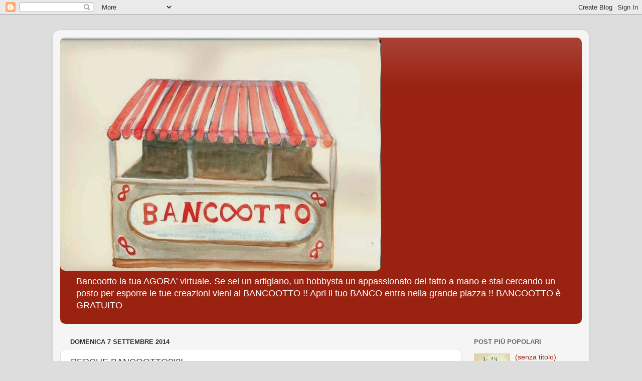

--- FILE ---
content_type: text/html; charset=UTF-8
request_url: http://bancootto.blogspot.com/2014/09/perche-bancootto.html
body_size: 11510
content:
<!DOCTYPE html>
<html class='v2' dir='ltr' lang='it'>
<head>
<link href='https://www.blogger.com/static/v1/widgets/335934321-css_bundle_v2.css' rel='stylesheet' type='text/css'/>
<meta content='width=1100' name='viewport'/>
<meta content='text/html; charset=UTF-8' http-equiv='Content-Type'/>
<meta content='blogger' name='generator'/>
<link href='http://bancootto.blogspot.com/favicon.ico' rel='icon' type='image/x-icon'/>
<link href='http://bancootto.blogspot.com/2014/09/perche-bancootto.html' rel='canonical'/>
<link rel="alternate" type="application/atom+xml" title="bancootto - Atom" href="http://bancootto.blogspot.com/feeds/posts/default" />
<link rel="alternate" type="application/rss+xml" title="bancootto - RSS" href="http://bancootto.blogspot.com/feeds/posts/default?alt=rss" />
<link rel="service.post" type="application/atom+xml" title="bancootto - Atom" href="https://www.blogger.com/feeds/512428547625094479/posts/default" />

<link rel="alternate" type="application/atom+xml" title="bancootto - Atom" href="http://bancootto.blogspot.com/feeds/3054422885720439915/comments/default" />
<!--Can't find substitution for tag [blog.ieCssRetrofitLinks]-->
<link href='https://blogger.googleusercontent.com/img/b/R29vZ2xl/AVvXsEhQxCu8sS1aa40pPT-0jRVMLMxFj_5VTPQt9WSF1U1KBG0ChiyUjM6lP11hxMaZ1HtjnEvgEMRv-Y1_XFzkHYPHyqDREEcLbHr9zYKCJbdCofbsHXZiRSWdy-aXgfuKCwAjNLDhgsv8Dxtd/s1600/Immagine_3.png' rel='image_src'/>
<meta content='http://bancootto.blogspot.com/2014/09/perche-bancootto.html' property='og:url'/>
<meta content='PERCHE BANCOOTTO?!?!' property='og:title'/>
<meta content='         Perché Bancootto ????  il pensiero è andato ai primi manufatti scambiati nelle piazze e... nelle piazze, i banchi  carichi di tutte...' property='og:description'/>
<meta content='https://blogger.googleusercontent.com/img/b/R29vZ2xl/AVvXsEhQxCu8sS1aa40pPT-0jRVMLMxFj_5VTPQt9WSF1U1KBG0ChiyUjM6lP11hxMaZ1HtjnEvgEMRv-Y1_XFzkHYPHyqDREEcLbHr9zYKCJbdCofbsHXZiRSWdy-aXgfuKCwAjNLDhgsv8Dxtd/w1200-h630-p-k-no-nu/Immagine_3.png' property='og:image'/>
<title>bancootto: PERCHE BANCOOTTO?!?!</title>
<style id='page-skin-1' type='text/css'><!--
/*-----------------------------------------------
Blogger Template Style
Name:     Picture Window
Designer: Blogger
URL:      www.blogger.com
----------------------------------------------- */
/* Content
----------------------------------------------- */
body {
font: normal normal 15px Arial, Tahoma, Helvetica, FreeSans, sans-serif;
color: #333333;
background: #dddddd none no-repeat scroll center center;
}
html body .region-inner {
min-width: 0;
max-width: 100%;
width: auto;
}
.content-outer {
font-size: 90%;
}
a:link {
text-decoration:none;
color: #992211;
}
a:visited {
text-decoration:none;
color: #771100;
}
a:hover {
text-decoration:underline;
color: #cc4411;
}
.content-outer {
background: transparent url(//www.blogblog.com/1kt/transparent/white80.png) repeat scroll top left;
-moz-border-radius: 15px;
-webkit-border-radius: 15px;
-goog-ms-border-radius: 15px;
border-radius: 15px;
-moz-box-shadow: 0 0 3px rgba(0, 0, 0, .15);
-webkit-box-shadow: 0 0 3px rgba(0, 0, 0, .15);
-goog-ms-box-shadow: 0 0 3px rgba(0, 0, 0, .15);
box-shadow: 0 0 3px rgba(0, 0, 0, .15);
margin: 30px auto;
}
.content-inner {
padding: 15px;
}
/* Header
----------------------------------------------- */
.header-outer {
background: #992211 url(//www.blogblog.com/1kt/transparent/header_gradient_shade.png) repeat-x scroll top left;
_background-image: none;
color: #ffffff;
-moz-border-radius: 10px;
-webkit-border-radius: 10px;
-goog-ms-border-radius: 10px;
border-radius: 10px;
}
.Header img, .Header #header-inner {
-moz-border-radius: 10px;
-webkit-border-radius: 10px;
-goog-ms-border-radius: 10px;
border-radius: 10px;
}
.header-inner .Header .titlewrapper,
.header-inner .Header .descriptionwrapper {
padding-left: 30px;
padding-right: 30px;
}
.Header h1 {
font: normal normal 36px Arial, Tahoma, Helvetica, FreeSans, sans-serif;
text-shadow: 1px 1px 3px rgba(0, 0, 0, 0.3);
}
.Header h1 a {
color: #ffffff;
}
.Header .description {
font-size: 130%;
}
/* Tabs
----------------------------------------------- */
.tabs-inner {
margin: .5em 0 0;
padding: 0;
}
.tabs-inner .section {
margin: 0;
}
.tabs-inner .widget ul {
padding: 0;
background: #f5f5f5 url(//www.blogblog.com/1kt/transparent/tabs_gradient_shade.png) repeat scroll bottom;
-moz-border-radius: 10px;
-webkit-border-radius: 10px;
-goog-ms-border-radius: 10px;
border-radius: 10px;
}
.tabs-inner .widget li {
border: none;
}
.tabs-inner .widget li a {
display: inline-block;
padding: .5em 1em;
margin-right: 0;
color: #992211;
font: normal normal 15px Arial, Tahoma, Helvetica, FreeSans, sans-serif;
-moz-border-radius: 0 0 0 0;
-webkit-border-top-left-radius: 0;
-webkit-border-top-right-radius: 0;
-goog-ms-border-radius: 0 0 0 0;
border-radius: 0 0 0 0;
background: transparent none no-repeat scroll top left;
border-right: 1px solid #cccccc;
}
.tabs-inner .widget li:first-child a {
padding-left: 1.25em;
-moz-border-radius-topleft: 10px;
-moz-border-radius-bottomleft: 10px;
-webkit-border-top-left-radius: 10px;
-webkit-border-bottom-left-radius: 10px;
-goog-ms-border-top-left-radius: 10px;
-goog-ms-border-bottom-left-radius: 10px;
border-top-left-radius: 10px;
border-bottom-left-radius: 10px;
}
.tabs-inner .widget li.selected a,
.tabs-inner .widget li a:hover {
position: relative;
z-index: 1;
background: #ffffff url(//www.blogblog.com/1kt/transparent/tabs_gradient_shade.png) repeat scroll bottom;
color: #000000;
-moz-box-shadow: 0 0 0 rgba(0, 0, 0, .15);
-webkit-box-shadow: 0 0 0 rgba(0, 0, 0, .15);
-goog-ms-box-shadow: 0 0 0 rgba(0, 0, 0, .15);
box-shadow: 0 0 0 rgba(0, 0, 0, .15);
}
/* Headings
----------------------------------------------- */
h2 {
font: bold normal 13px Arial, Tahoma, Helvetica, FreeSans, sans-serif;
text-transform: uppercase;
color: #666666;
margin: .5em 0;
}
/* Main
----------------------------------------------- */
.main-outer {
background: transparent none repeat scroll top center;
-moz-border-radius: 0 0 0 0;
-webkit-border-top-left-radius: 0;
-webkit-border-top-right-radius: 0;
-webkit-border-bottom-left-radius: 0;
-webkit-border-bottom-right-radius: 0;
-goog-ms-border-radius: 0 0 0 0;
border-radius: 0 0 0 0;
-moz-box-shadow: 0 0 0 rgba(0, 0, 0, .15);
-webkit-box-shadow: 0 0 0 rgba(0, 0, 0, .15);
-goog-ms-box-shadow: 0 0 0 rgba(0, 0, 0, .15);
box-shadow: 0 0 0 rgba(0, 0, 0, .15);
}
.main-inner {
padding: 15px 5px 20px;
}
.main-inner .column-center-inner {
padding: 0 0;
}
.main-inner .column-left-inner {
padding-left: 0;
}
.main-inner .column-right-inner {
padding-right: 0;
}
/* Posts
----------------------------------------------- */
h3.post-title {
margin: 0;
font: normal normal 18px Arial, Tahoma, Helvetica, FreeSans, sans-serif;
}
.comments h4 {
margin: 1em 0 0;
font: normal normal 18px Arial, Tahoma, Helvetica, FreeSans, sans-serif;
}
.date-header span {
color: #333333;
}
.post-outer {
background-color: #ffffff;
border: solid 1px #dddddd;
-moz-border-radius: 10px;
-webkit-border-radius: 10px;
border-radius: 10px;
-goog-ms-border-radius: 10px;
padding: 15px 20px;
margin: 0 -20px 20px;
}
.post-body {
line-height: 1.4;
font-size: 110%;
position: relative;
}
.post-header {
margin: 0 0 1.5em;
color: #999999;
line-height: 1.6;
}
.post-footer {
margin: .5em 0 0;
color: #999999;
line-height: 1.6;
}
#blog-pager {
font-size: 140%
}
#comments .comment-author {
padding-top: 1.5em;
border-top: dashed 1px #ccc;
border-top: dashed 1px rgba(128, 128, 128, .5);
background-position: 0 1.5em;
}
#comments .comment-author:first-child {
padding-top: 0;
border-top: none;
}
.avatar-image-container {
margin: .2em 0 0;
}
/* Comments
----------------------------------------------- */
.comments .comments-content .icon.blog-author {
background-repeat: no-repeat;
background-image: url([data-uri]);
}
.comments .comments-content .loadmore a {
border-top: 1px solid #cc4411;
border-bottom: 1px solid #cc4411;
}
.comments .continue {
border-top: 2px solid #cc4411;
}
/* Widgets
----------------------------------------------- */
.widget ul, .widget #ArchiveList ul.flat {
padding: 0;
list-style: none;
}
.widget ul li, .widget #ArchiveList ul.flat li {
border-top: dashed 1px #ccc;
border-top: dashed 1px rgba(128, 128, 128, .5);
}
.widget ul li:first-child, .widget #ArchiveList ul.flat li:first-child {
border-top: none;
}
.widget .post-body ul {
list-style: disc;
}
.widget .post-body ul li {
border: none;
}
/* Footer
----------------------------------------------- */
.footer-outer {
color:#eeeeee;
background: transparent url(https://resources.blogblog.com/blogblog/data/1kt/transparent/black50.png) repeat scroll top left;
-moz-border-radius: 10px 10px 10px 10px;
-webkit-border-top-left-radius: 10px;
-webkit-border-top-right-radius: 10px;
-webkit-border-bottom-left-radius: 10px;
-webkit-border-bottom-right-radius: 10px;
-goog-ms-border-radius: 10px 10px 10px 10px;
border-radius: 10px 10px 10px 10px;
-moz-box-shadow: 0 0 0 rgba(0, 0, 0, .15);
-webkit-box-shadow: 0 0 0 rgba(0, 0, 0, .15);
-goog-ms-box-shadow: 0 0 0 rgba(0, 0, 0, .15);
box-shadow: 0 0 0 rgba(0, 0, 0, .15);
}
.footer-inner {
padding: 10px 5px 20px;
}
.footer-outer a {
color: #ffffdd;
}
.footer-outer a:visited {
color: #cccc99;
}
.footer-outer a:hover {
color: #ffffff;
}
.footer-outer .widget h2 {
color: #bbbbbb;
}
/* Mobile
----------------------------------------------- */
html body.mobile {
height: auto;
}
html body.mobile {
min-height: 480px;
background-size: 100% auto;
}
.mobile .body-fauxcolumn-outer {
background: transparent none repeat scroll top left;
}
html .mobile .mobile-date-outer, html .mobile .blog-pager {
border-bottom: none;
background: transparent none repeat scroll top center;
margin-bottom: 10px;
}
.mobile .date-outer {
background: transparent none repeat scroll top center;
}
.mobile .header-outer, .mobile .main-outer,
.mobile .post-outer, .mobile .footer-outer {
-moz-border-radius: 0;
-webkit-border-radius: 0;
-goog-ms-border-radius: 0;
border-radius: 0;
}
.mobile .content-outer,
.mobile .main-outer,
.mobile .post-outer {
background: inherit;
border: none;
}
.mobile .content-outer {
font-size: 100%;
}
.mobile-link-button {
background-color: #992211;
}
.mobile-link-button a:link, .mobile-link-button a:visited {
color: #ffffff;
}
.mobile-index-contents {
color: #333333;
}
.mobile .tabs-inner .PageList .widget-content {
background: #ffffff url(//www.blogblog.com/1kt/transparent/tabs_gradient_shade.png) repeat scroll bottom;
color: #000000;
}
.mobile .tabs-inner .PageList .widget-content .pagelist-arrow {
border-left: 1px solid #cccccc;
}

--></style>
<style id='template-skin-1' type='text/css'><!--
body {
min-width: 1070px;
}
.content-outer, .content-fauxcolumn-outer, .region-inner {
min-width: 1070px;
max-width: 1070px;
_width: 1070px;
}
.main-inner .columns {
padding-left: 0;
padding-right: 240px;
}
.main-inner .fauxcolumn-center-outer {
left: 0;
right: 240px;
/* IE6 does not respect left and right together */
_width: expression(this.parentNode.offsetWidth -
parseInt("0") -
parseInt("240px") + 'px');
}
.main-inner .fauxcolumn-left-outer {
width: 0;
}
.main-inner .fauxcolumn-right-outer {
width: 240px;
}
.main-inner .column-left-outer {
width: 0;
right: 100%;
margin-left: -0;
}
.main-inner .column-right-outer {
width: 240px;
margin-right: -240px;
}
#layout {
min-width: 0;
}
#layout .content-outer {
min-width: 0;
width: 800px;
}
#layout .region-inner {
min-width: 0;
width: auto;
}
body#layout div.add_widget {
padding: 8px;
}
body#layout div.add_widget a {
margin-left: 32px;
}
--></style>
<link href='https://www.blogger.com/dyn-css/authorization.css?targetBlogID=512428547625094479&amp;zx=433295dd-b910-4759-afc9-02070b64f3e3' media='none' onload='if(media!=&#39;all&#39;)media=&#39;all&#39;' rel='stylesheet'/><noscript><link href='https://www.blogger.com/dyn-css/authorization.css?targetBlogID=512428547625094479&amp;zx=433295dd-b910-4759-afc9-02070b64f3e3' rel='stylesheet'/></noscript>
<meta name='google-adsense-platform-account' content='ca-host-pub-1556223355139109'/>
<meta name='google-adsense-platform-domain' content='blogspot.com'/>

</head>
<body class='loading variant-shade'>
<div class='navbar section' id='navbar' name='Navbar'><div class='widget Navbar' data-version='1' id='Navbar1'><script type="text/javascript">
    function setAttributeOnload(object, attribute, val) {
      if(window.addEventListener) {
        window.addEventListener('load',
          function(){ object[attribute] = val; }, false);
      } else {
        window.attachEvent('onload', function(){ object[attribute] = val; });
      }
    }
  </script>
<div id="navbar-iframe-container"></div>
<script type="text/javascript" src="https://apis.google.com/js/platform.js"></script>
<script type="text/javascript">
      gapi.load("gapi.iframes:gapi.iframes.style.bubble", function() {
        if (gapi.iframes && gapi.iframes.getContext) {
          gapi.iframes.getContext().openChild({
              url: 'https://www.blogger.com/navbar/512428547625094479?po\x3d3054422885720439915\x26origin\x3dhttp://bancootto.blogspot.com',
              where: document.getElementById("navbar-iframe-container"),
              id: "navbar-iframe"
          });
        }
      });
    </script><script type="text/javascript">
(function() {
var script = document.createElement('script');
script.type = 'text/javascript';
script.src = '//pagead2.googlesyndication.com/pagead/js/google_top_exp.js';
var head = document.getElementsByTagName('head')[0];
if (head) {
head.appendChild(script);
}})();
</script>
</div></div>
<div class='body-fauxcolumns'>
<div class='fauxcolumn-outer body-fauxcolumn-outer'>
<div class='cap-top'>
<div class='cap-left'></div>
<div class='cap-right'></div>
</div>
<div class='fauxborder-left'>
<div class='fauxborder-right'></div>
<div class='fauxcolumn-inner'>
</div>
</div>
<div class='cap-bottom'>
<div class='cap-left'></div>
<div class='cap-right'></div>
</div>
</div>
</div>
<div class='content'>
<div class='content-fauxcolumns'>
<div class='fauxcolumn-outer content-fauxcolumn-outer'>
<div class='cap-top'>
<div class='cap-left'></div>
<div class='cap-right'></div>
</div>
<div class='fauxborder-left'>
<div class='fauxborder-right'></div>
<div class='fauxcolumn-inner'>
</div>
</div>
<div class='cap-bottom'>
<div class='cap-left'></div>
<div class='cap-right'></div>
</div>
</div>
</div>
<div class='content-outer'>
<div class='content-cap-top cap-top'>
<div class='cap-left'></div>
<div class='cap-right'></div>
</div>
<div class='fauxborder-left content-fauxborder-left'>
<div class='fauxborder-right content-fauxborder-right'></div>
<div class='content-inner'>
<header>
<div class='header-outer'>
<div class='header-cap-top cap-top'>
<div class='cap-left'></div>
<div class='cap-right'></div>
</div>
<div class='fauxborder-left header-fauxborder-left'>
<div class='fauxborder-right header-fauxborder-right'></div>
<div class='region-inner header-inner'>
<div class='header section' id='header' name='Intestazione'><div class='widget Header' data-version='1' id='Header1'>
<div id='header-inner'>
<a href='http://bancootto.blogspot.com/' style='display: block'>
<img alt='bancootto' height='465px; ' id='Header1_headerimg' src='https://blogger.googleusercontent.com/img/b/R29vZ2xl/AVvXsEhy49x3GLy2M9wC1dYy5D7D0wWb9AdIM6JwhT_k48dJulZxxqUwvnDiwJYPBXlPZuw09wg69bPoaHXcVwtuNWLS-3S9dXr7T4atP7qKzXX-qW-ZNdgtMpZjxfYCguND1QOzltgAJu0OtNqs/s1600/bancootto+acquaq+%2528Small%2529.JPG' style='display: block' width='640px; '/>
</a>
<div class='descriptionwrapper'>
<p class='description'><span>                              Bancootto la tua AGORA' virtuale.
Se sei un artigiano, un hobbysta un appassionato del fatto a mano e stai cercando un posto per esporre le tue creazioni vieni al BANCOOTTO !! 
                      Apri il tuo BANCO entra nella grande piazza !! 
                                   BANCOOTTO è GRATUITO </span></p>
</div>
</div>
</div></div>
</div>
</div>
<div class='header-cap-bottom cap-bottom'>
<div class='cap-left'></div>
<div class='cap-right'></div>
</div>
</div>
</header>
<div class='tabs-outer'>
<div class='tabs-cap-top cap-top'>
<div class='cap-left'></div>
<div class='cap-right'></div>
</div>
<div class='fauxborder-left tabs-fauxborder-left'>
<div class='fauxborder-right tabs-fauxborder-right'></div>
<div class='region-inner tabs-inner'>
<div class='tabs no-items section' id='crosscol' name='Multi-colonne'></div>
<div class='tabs no-items section' id='crosscol-overflow' name='Cross-Column 2'></div>
</div>
</div>
<div class='tabs-cap-bottom cap-bottom'>
<div class='cap-left'></div>
<div class='cap-right'></div>
</div>
</div>
<div class='main-outer'>
<div class='main-cap-top cap-top'>
<div class='cap-left'></div>
<div class='cap-right'></div>
</div>
<div class='fauxborder-left main-fauxborder-left'>
<div class='fauxborder-right main-fauxborder-right'></div>
<div class='region-inner main-inner'>
<div class='columns fauxcolumns'>
<div class='fauxcolumn-outer fauxcolumn-center-outer'>
<div class='cap-top'>
<div class='cap-left'></div>
<div class='cap-right'></div>
</div>
<div class='fauxborder-left'>
<div class='fauxborder-right'></div>
<div class='fauxcolumn-inner'>
</div>
</div>
<div class='cap-bottom'>
<div class='cap-left'></div>
<div class='cap-right'></div>
</div>
</div>
<div class='fauxcolumn-outer fauxcolumn-left-outer'>
<div class='cap-top'>
<div class='cap-left'></div>
<div class='cap-right'></div>
</div>
<div class='fauxborder-left'>
<div class='fauxborder-right'></div>
<div class='fauxcolumn-inner'>
</div>
</div>
<div class='cap-bottom'>
<div class='cap-left'></div>
<div class='cap-right'></div>
</div>
</div>
<div class='fauxcolumn-outer fauxcolumn-right-outer'>
<div class='cap-top'>
<div class='cap-left'></div>
<div class='cap-right'></div>
</div>
<div class='fauxborder-left'>
<div class='fauxborder-right'></div>
<div class='fauxcolumn-inner'>
</div>
</div>
<div class='cap-bottom'>
<div class='cap-left'></div>
<div class='cap-right'></div>
</div>
</div>
<!-- corrects IE6 width calculation -->
<div class='columns-inner'>
<div class='column-center-outer'>
<div class='column-center-inner'>
<div class='main section' id='main' name='Principale'><div class='widget Blog' data-version='1' id='Blog1'>
<div class='blog-posts hfeed'>

          <div class="date-outer">
        
<h2 class='date-header'><span>domenica 7 settembre 2014</span></h2>

          <div class="date-posts">
        
<div class='post-outer'>
<div class='post hentry uncustomized-post-template' itemprop='blogPost' itemscope='itemscope' itemtype='http://schema.org/BlogPosting'>
<meta content='https://blogger.googleusercontent.com/img/b/R29vZ2xl/AVvXsEhQxCu8sS1aa40pPT-0jRVMLMxFj_5VTPQt9WSF1U1KBG0ChiyUjM6lP11hxMaZ1HtjnEvgEMRv-Y1_XFzkHYPHyqDREEcLbHr9zYKCJbdCofbsHXZiRSWdy-aXgfuKCwAjNLDhgsv8Dxtd/s1600/Immagine_3.png' itemprop='image_url'/>
<meta content='512428547625094479' itemprop='blogId'/>
<meta content='3054422885720439915' itemprop='postId'/>
<a name='3054422885720439915'></a>
<h3 class='post-title entry-title' itemprop='name'>
PERCHE BANCOOTTO?!?!
</h3>
<div class='post-header'>
<div class='post-header-line-1'></div>
</div>
<div class='post-body entry-content' id='post-body-3054422885720439915' itemprop='description articleBody'>
<span style="background-color: white; color: red;"></span><br />
<span style="background-color: white; color: red;"></span><br />
<span style="background-color: white; color: red;"></span><br />
<span style="background-color: white; color: red;"></span><br />
<span style="background-color: white; color: red;"></span><br />
<span style="background-color: white; color: red;"></span><br />
<span style="background-color: white; color: red;"></span><br />
<div class="separator" style="clear: both; text-align: center;">
<a href="https://blogger.googleusercontent.com/img/b/R29vZ2xl/AVvXsEhQxCu8sS1aa40pPT-0jRVMLMxFj_5VTPQt9WSF1U1KBG0ChiyUjM6lP11hxMaZ1HtjnEvgEMRv-Y1_XFzkHYPHyqDREEcLbHr9zYKCJbdCofbsHXZiRSWdy-aXgfuKCwAjNLDhgsv8Dxtd/s1600/Immagine_3.png" imageanchor="1" style="margin-left: 1em; margin-right: 1em;"><img border="0" src="https://blogger.googleusercontent.com/img/b/R29vZ2xl/AVvXsEhQxCu8sS1aa40pPT-0jRVMLMxFj_5VTPQt9WSF1U1KBG0ChiyUjM6lP11hxMaZ1HtjnEvgEMRv-Y1_XFzkHYPHyqDREEcLbHr9zYKCJbdCofbsHXZiRSWdy-aXgfuKCwAjNLDhgsv8Dxtd/s1600/Immagine_3.png" /></a></div>
<span style="background-color: white; color: red;">Perché Bancootto ????</span><br />
<span style="color: red;">il pensiero è andato ai primi manufatti scambiati nelle piazze e... nelle piazze, i banchi </span><br />
<span style="color: red;">carichi di tutte le mercanzie e il numero <strong>otto</strong> ?? per tanti motivi è tondo è doppio&nbsp;ed è il </span><br />
<span style="color: red;">simbolo dell' infinito&nbsp;, quindi <strong><u>piazza + banco + otto =&nbsp; la piazza virtuale per il fatto a mano</u></strong></span><br />
<span style="color: red;">&nbsp; </span>
<div style='clear: both;'></div>
</div>
<div class='post-footer'>
<div class='post-footer-line post-footer-line-1'>
<span class='post-author vcard'>
Pubblicato da
<span class='fn' itemprop='author' itemscope='itemscope' itemtype='http://schema.org/Person'>
<meta content='https://www.blogger.com/profile/09562296777996154426' itemprop='url'/>
<a class='g-profile' href='https://www.blogger.com/profile/09562296777996154426' rel='author' title='author profile'>
<span itemprop='name'>Bancootto</span>
</a>
</span>
</span>
<span class='post-timestamp'>
alle
<meta content='http://bancootto.blogspot.com/2014/09/perche-bancootto.html' itemprop='url'/>
<a class='timestamp-link' href='http://bancootto.blogspot.com/2014/09/perche-bancootto.html' rel='bookmark' title='permanent link'><abbr class='published' itemprop='datePublished' title='2014-09-07T09:56:00-07:00'>domenica, settembre 07, 2014</abbr></a>
</span>
<span class='post-comment-link'>
</span>
<span class='post-icons'>
<span class='item-control blog-admin pid-1875889813'>
<a href='https://www.blogger.com/post-edit.g?blogID=512428547625094479&postID=3054422885720439915&from=pencil' title='Modifica post'>
<img alt='' class='icon-action' height='18' src='https://resources.blogblog.com/img/icon18_edit_allbkg.gif' width='18'/>
</a>
</span>
</span>
<div class='post-share-buttons goog-inline-block'>
<a class='goog-inline-block share-button sb-email' href='https://www.blogger.com/share-post.g?blogID=512428547625094479&postID=3054422885720439915&target=email' target='_blank' title='Invia tramite email'><span class='share-button-link-text'>Invia tramite email</span></a><a class='goog-inline-block share-button sb-blog' href='https://www.blogger.com/share-post.g?blogID=512428547625094479&postID=3054422885720439915&target=blog' onclick='window.open(this.href, "_blank", "height=270,width=475"); return false;' target='_blank' title='Postalo sul blog'><span class='share-button-link-text'>Postalo sul blog</span></a><a class='goog-inline-block share-button sb-twitter' href='https://www.blogger.com/share-post.g?blogID=512428547625094479&postID=3054422885720439915&target=twitter' target='_blank' title='Condividi su X'><span class='share-button-link-text'>Condividi su X</span></a><a class='goog-inline-block share-button sb-facebook' href='https://www.blogger.com/share-post.g?blogID=512428547625094479&postID=3054422885720439915&target=facebook' onclick='window.open(this.href, "_blank", "height=430,width=640"); return false;' target='_blank' title='Condividi su Facebook'><span class='share-button-link-text'>Condividi su Facebook</span></a><a class='goog-inline-block share-button sb-pinterest' href='https://www.blogger.com/share-post.g?blogID=512428547625094479&postID=3054422885720439915&target=pinterest' target='_blank' title='Condividi su Pinterest'><span class='share-button-link-text'>Condividi su Pinterest</span></a>
</div>
</div>
<div class='post-footer-line post-footer-line-2'>
<span class='post-labels'>
</span>
</div>
<div class='post-footer-line post-footer-line-3'>
<span class='post-location'>
</span>
</div>
</div>
</div>
<div class='comments' id='comments'>
<a name='comments'></a>
<h4>Nessun commento:</h4>
<div id='Blog1_comments-block-wrapper'>
<dl class='avatar-comment-indent' id='comments-block'>
</dl>
</div>
<p class='comment-footer'>
<div class='comment-form'>
<a name='comment-form'></a>
<h4 id='comment-post-message'>Posta un commento</h4>
<p>
</p>
<a href='https://www.blogger.com/comment/frame/512428547625094479?po=3054422885720439915&hl=it&saa=85391&origin=http://bancootto.blogspot.com' id='comment-editor-src'></a>
<iframe allowtransparency='true' class='blogger-iframe-colorize blogger-comment-from-post' frameborder='0' height='410px' id='comment-editor' name='comment-editor' src='' width='100%'></iframe>
<script src='https://www.blogger.com/static/v1/jsbin/2830521187-comment_from_post_iframe.js' type='text/javascript'></script>
<script type='text/javascript'>
      BLOG_CMT_createIframe('https://www.blogger.com/rpc_relay.html');
    </script>
</div>
</p>
</div>
</div>

        </div></div>
      
</div>
<div class='blog-pager' id='blog-pager'>
<span id='blog-pager-newer-link'>
<a class='blog-pager-newer-link' href='http://bancootto.blogspot.com/2014/09/blog-post_9.html' id='Blog1_blog-pager-newer-link' title='Post più recente'>Post più recente</a>
</span>
<span id='blog-pager-older-link'>
<a class='blog-pager-older-link' href='http://bancootto.blogspot.com/2014/09/ciao-sono-paola-pomodoro-e-da-oggi-qui.html' id='Blog1_blog-pager-older-link' title='Post più vecchio'>Post più vecchio</a>
</span>
<a class='home-link' href='http://bancootto.blogspot.com/'>Home page</a>
</div>
<div class='clear'></div>
<div class='post-feeds'>
<div class='feed-links'>
Iscriviti a:
<a class='feed-link' href='http://bancootto.blogspot.com/feeds/3054422885720439915/comments/default' target='_blank' type='application/atom+xml'>Commenti sul post (Atom)</a>
</div>
</div>
</div></div>
</div>
</div>
<div class='column-left-outer'>
<div class='column-left-inner'>
<aside>
</aside>
</div>
</div>
<div class='column-right-outer'>
<div class='column-right-inner'>
<aside>
<div class='sidebar section' id='sidebar-right-1'><div class='widget PopularPosts' data-version='1' id='PopularPosts1'>
<h2>Post più popolari</h2>
<div class='widget-content popular-posts'>
<ul>
<li>
<div class='item-content'>
<div class='item-thumbnail'>
<a href='http://bancootto.blogspot.com/2019/01/blog-post_20.html' target='_blank'>
<img alt='' border='0' src='https://blogger.googleusercontent.com/img/b/R29vZ2xl/AVvXsEhy9MixFK5I16rb0HviP4Sd3sbqro4Vz1zitf-5qfJKxysShOca1gQv8rMKlJW40Pe8yX2s2YZJwx5UgqQD8GiQxGgIoY3NGCxLsUj7xRKmngOzHz5fsKfU1x1AveH3ygjaBMZYXaxCL-zb/w72-h72-p-k-no-nu/images.jpg'/>
</a>
</div>
<div class='item-title'><a href='http://bancootto.blogspot.com/2019/01/blog-post_20.html'>(senza titolo)</a></div>
<div class='item-snippet'>
</div>
</div>
<div style='clear: both;'></div>
</li>
<li>
<div class='item-content'>
<div class='item-thumbnail'>
<a href='http://bancootto.blogspot.com/2020/06/ci-stiamo-rinnovando-insieme-anche-al.html' target='_blank'>
<img alt='' border='0' src='https://lh3.googleusercontent.com/blogger_img_proxy/AEn0k_uK0ZDV54tcA25VqZiKkfD6lb8Nx2aBnnP8GZcgNTSIxGKhbL50lO3qinsUj6BGbQgtdNGBQjp4HTNEthGSLjsCOFVcJGR2ZyNDTd5VDAiq7cCFTPX2VpDzbuW0l7RAwpfb=w72-h72-p-k-no-nu'/>
</a>
</div>
<div class='item-title'><a href='http://bancootto.blogspot.com/2020/06/ci-stiamo-rinnovando-insieme-anche-al.html'>ci stiamo rinnovando insieme anche al bancootto .......................................</a></div>
<div class='item-snippet'>   &#160; &#160; SI RINNOVA &#160;! ! !       &#160; &#160; &#160; &#160; &#160; &#160; &#160;&#160;     &#160;anche &#160;   &#160; &#160; AL &#160; &#160; &#160; B A N C OO TT O     &#160; &#160; SI RINNOVA!&#160; &#160;,😞&#12539;&#12539;Ҝ   .,  &#160; &#160;  </div>
</div>
<div style='clear: both;'></div>
</li>
<li>
<div class='item-content'>
<div class='item-thumbnail'>
<a href='http://bancootto.blogspot.com/2014/09/blog-post.html' target='_blank'>
<img alt='' border='0' src='https://blogger.googleusercontent.com/img/b/R29vZ2xl/AVvXsEh88r-iByQRROvfU4IoVu6v-xl_W70OaO2_sFHg2y8zVHG_ndnYFe3FsYTzk_aP3aTQh-aCBaW1i-f25KQ0ua56yr7ZpAGFlj7Ih0QzxeVjR0jejo7YThhPv9yTdjDcsUMRbex7f_l2PH08/w72-h72-p-k-no-nu/pomodoro-maturo%5B1%5D.jpg'/>
</a>
</div>
<div class='item-title'><a href='http://bancootto.blogspot.com/2014/09/blog-post.html'>(senza titolo)</a></div>
<div class='item-snippet'>   paola pomodoro     &#65279;  </div>
</div>
<div style='clear: both;'></div>
</li>
<li>
<div class='item-content'>
<div class='item-title'><a href='http://bancootto.blogspot.com/2015/06/blog-post.html'>(senza titolo)</a></div>
<div class='item-snippet'> aiuto ci hanno chiuso il sito  </div>
</div>
<div style='clear: both;'></div>
</li>
<li>
<div class='item-content'>
<div class='item-thumbnail'>
<a href='http://bancootto.blogspot.com/2017/12/con-le-stelle-si-gioca-nascondino-5.html' target='_blank'>
<img alt='' border='0' src='https://blogger.googleusercontent.com/img/b/R29vZ2xl/AVvXsEgbRhzD5Kvx9sJRSNSOVsnD1VGj_NeW4FEKqYBOMJ-y_FdXQyrpSIuuzIhXtIWfkzP0VGDArR09HZHRlg77CqsXqm2YNLUOBaJn2YhvhVMSA0REND0906W5Pt6MCuq4WNLGiXi5mtlPMoWS/w72-h72-p-k-no-nu/5.jpg'/>
</a>
</div>
<div class='item-title'><a href='http://bancootto.blogspot.com/2017/12/con-le-stelle-si-gioca-nascondino-5.html'>con le stelle si gioca a nascondino 5 dicembre 2017</a></div>
<div class='item-snippet'>
</div>
</div>
<div style='clear: both;'></div>
</li>
<li>
<div class='item-content'>
<div class='item-thumbnail'>
<a href='http://bancootto.blogspot.com/2017/12/calendario-dell-avvento-3-dicembre-2017.html' target='_blank'>
<img alt='' border='0' src='https://blogger.googleusercontent.com/img/b/R29vZ2xl/AVvXsEiZU85m6SLJKPJhbf9yLu-5fe5dnR2Tx9Cza6_h8VJM-S1f282gD1lnXyTSxIbgIHAwMMBy7aee0E7tv1f0yX_qIRUrcMs4o9a12PCMt8Mgb8yjKdY4hrGXp4eCDREu2LRfSf3HbNQslxIL/w72-h72-p-k-no-nu/3.jpg'/>
</a>
</div>
<div class='item-title'><a href='http://bancootto.blogspot.com/2017/12/calendario-dell-avvento-3-dicembre-2017.html'>calendario dell' avvento 3 DICEMBRE  2017</a></div>
<div class='item-snippet'>
</div>
</div>
<div style='clear: both;'></div>
</li>
<li>
<div class='item-content'>
<div class='item-thumbnail'>
<a href='http://bancootto.blogspot.com/2017/12/metti-una-ghirlanda-sulla-porta.html' target='_blank'>
<img alt='' border='0' src='https://blogger.googleusercontent.com/img/b/R29vZ2xl/AVvXsEjcetA2upHIRrQOGVT81cwrMNAIgrEGmQX0J3A1a9Tbr4uDdlKa4uaDdnvFLcfg_VWysOMEJ-qTXK7sBMyEYq5rItIf4e4r1uhS1DxRWzUyHKY6Yue98MfKjYr0vFtrTsFG4H9zGJ9ALrpX/w72-h72-p-k-no-nu/4.jpg'/>
</a>
</div>
<div class='item-title'><a href='http://bancootto.blogspot.com/2017/12/metti-una-ghirlanda-sulla-porta.html'>metti una ghirlanda sulla porta 4 dicembre 2017</a></div>
<div class='item-snippet'>
</div>
</div>
<div style='clear: both;'></div>
</li>
<li>
<div class='item-content'>
<div class='item-thumbnail'>
<a href='http://bancootto.blogspot.com/2017/12/7-dicembre-2017.html' target='_blank'>
<img alt='' border='0' src='https://blogger.googleusercontent.com/img/b/R29vZ2xl/AVvXsEjrNs5mRdrJKajVHtsicVNdBNPlSySqBClBpVZDJgvci8lIOKkZ4kFn2Y5dhspCPA8xLNvCr86lb6N7cjNijfRWVI2RmKoP-toQoCMVbwIbOS66dG19EfoT5Zntig9zLvw4ouPtd3wuquUU/w72-h72-p-k-no-nu/7.jpg'/>
</a>
</div>
<div class='item-title'><a href='http://bancootto.blogspot.com/2017/12/7-dicembre-2017.html'>7 dicembre 2017</a></div>
<div class='item-snippet'>
</div>
</div>
<div style='clear: both;'></div>
</li>
<li>
<div class='item-content'>
<div class='item-thumbnail'>
<a href='http://bancootto.blogspot.com/2017/12/che-atmosfera-6-dicembre-2017.html' target='_blank'>
<img alt='' border='0' src='https://blogger.googleusercontent.com/img/b/R29vZ2xl/AVvXsEiaYApyC_oAHtqonppZEl9TpO1FeLD7b49gcimvIarG1TxWC2zGTrxaN-O3yo1M7wN6h5XHwwPhmYDaGfSdzmUKGrOuLMZ6Ga-kzijS09pEDR48M8ffYs832HcCY1jeh3UkC7lPfI_61s4R/w72-h72-p-k-no-nu/6.jpg'/>
</a>
</div>
<div class='item-title'><a href='http://bancootto.blogspot.com/2017/12/che-atmosfera-6-dicembre-2017.html'>che atmosfera 6 dicembre 2017</a></div>
<div class='item-snippet'>
</div>
</div>
<div style='clear: both;'></div>
</li>
<li>
<div class='item-content'>
<div class='item-thumbnail'>
<a href='http://bancootto.blogspot.com/2017/12/calendario-dell-avvento-2-dicembre.html' target='_blank'>
<img alt='' border='0' src='https://blogger.googleusercontent.com/img/b/R29vZ2xl/AVvXsEhVdnM_RuTNqkDyoq-ElA1AQJkJrRm4NyjCLeNLsYVkqqnfXdiA8lxbNNR2EoGNve1QbX3IIl_oEKAR14cEiaZcC_Lp-IAqhNCZ7KHel4__q7kkjxHPlva8X2L6Rm2blM_fkz6ARu3YBLCG/w72-h72-p-k-no-nu/02.jpg'/>
</a>
</div>
<div class='item-title'><a href='http://bancootto.blogspot.com/2017/12/calendario-dell-avvento-2-dicembre.html'>calendario dell' avvento  2 DICEMBRE</a></div>
<div class='item-snippet'>
</div>
</div>
<div style='clear: both;'></div>
</li>
</ul>
<div class='clear'></div>
</div>
</div></div>
<table border='0' cellpadding='0' cellspacing='0' class='section-columns columns-2'>
<tbody>
<tr>
<td class='first columns-cell'>
<div class='sidebar section' id='sidebar-right-2-1'><div class='widget BlogArchive' data-version='1' id='BlogArchive1'>
<h2>Archivio blog</h2>
<div class='widget-content'>
<div id='ArchiveList'>
<div id='BlogArchive1_ArchiveList'>
<ul class='hierarchy'>
<li class='archivedate collapsed'>
<a class='toggle' href='javascript:void(0)'>
<span class='zippy'>

        &#9658;&#160;
      
</span>
</a>
<a class='post-count-link' href='http://bancootto.blogspot.com/2020/'>
2020
</a>
<span class='post-count' dir='ltr'>(1)</span>
<ul class='hierarchy'>
<li class='archivedate collapsed'>
<a class='toggle' href='javascript:void(0)'>
<span class='zippy'>

        &#9658;&#160;
      
</span>
</a>
<a class='post-count-link' href='http://bancootto.blogspot.com/2020/06/'>
giugno
</a>
<span class='post-count' dir='ltr'>(1)</span>
</li>
</ul>
</li>
</ul>
<ul class='hierarchy'>
<li class='archivedate collapsed'>
<a class='toggle' href='javascript:void(0)'>
<span class='zippy'>

        &#9658;&#160;
      
</span>
</a>
<a class='post-count-link' href='http://bancootto.blogspot.com/2019/'>
2019
</a>
<span class='post-count' dir='ltr'>(1)</span>
<ul class='hierarchy'>
<li class='archivedate collapsed'>
<a class='toggle' href='javascript:void(0)'>
<span class='zippy'>

        &#9658;&#160;
      
</span>
</a>
<a class='post-count-link' href='http://bancootto.blogspot.com/2019/01/'>
gennaio
</a>
<span class='post-count' dir='ltr'>(1)</span>
</li>
</ul>
</li>
</ul>
<ul class='hierarchy'>
<li class='archivedate collapsed'>
<a class='toggle' href='javascript:void(0)'>
<span class='zippy'>

        &#9658;&#160;
      
</span>
</a>
<a class='post-count-link' href='http://bancootto.blogspot.com/2017/'>
2017
</a>
<span class='post-count' dir='ltr'>(14)</span>
<ul class='hierarchy'>
<li class='archivedate collapsed'>
<a class='toggle' href='javascript:void(0)'>
<span class='zippy'>

        &#9658;&#160;
      
</span>
</a>
<a class='post-count-link' href='http://bancootto.blogspot.com/2017/12/'>
dicembre
</a>
<span class='post-count' dir='ltr'>(7)</span>
</li>
</ul>
<ul class='hierarchy'>
<li class='archivedate collapsed'>
<a class='toggle' href='javascript:void(0)'>
<span class='zippy'>

        &#9658;&#160;
      
</span>
</a>
<a class='post-count-link' href='http://bancootto.blogspot.com/2017/11/'>
novembre
</a>
<span class='post-count' dir='ltr'>(1)</span>
</li>
</ul>
<ul class='hierarchy'>
<li class='archivedate collapsed'>
<a class='toggle' href='javascript:void(0)'>
<span class='zippy'>

        &#9658;&#160;
      
</span>
</a>
<a class='post-count-link' href='http://bancootto.blogspot.com/2017/10/'>
ottobre
</a>
<span class='post-count' dir='ltr'>(1)</span>
</li>
</ul>
<ul class='hierarchy'>
<li class='archivedate collapsed'>
<a class='toggle' href='javascript:void(0)'>
<span class='zippy'>

        &#9658;&#160;
      
</span>
</a>
<a class='post-count-link' href='http://bancootto.blogspot.com/2017/04/'>
aprile
</a>
<span class='post-count' dir='ltr'>(1)</span>
</li>
</ul>
<ul class='hierarchy'>
<li class='archivedate collapsed'>
<a class='toggle' href='javascript:void(0)'>
<span class='zippy'>

        &#9658;&#160;
      
</span>
</a>
<a class='post-count-link' href='http://bancootto.blogspot.com/2017/03/'>
marzo
</a>
<span class='post-count' dir='ltr'>(2)</span>
</li>
</ul>
<ul class='hierarchy'>
<li class='archivedate collapsed'>
<a class='toggle' href='javascript:void(0)'>
<span class='zippy'>

        &#9658;&#160;
      
</span>
</a>
<a class='post-count-link' href='http://bancootto.blogspot.com/2017/01/'>
gennaio
</a>
<span class='post-count' dir='ltr'>(2)</span>
</li>
</ul>
</li>
</ul>
<ul class='hierarchy'>
<li class='archivedate collapsed'>
<a class='toggle' href='javascript:void(0)'>
<span class='zippy'>

        &#9658;&#160;
      
</span>
</a>
<a class='post-count-link' href='http://bancootto.blogspot.com/2016/'>
2016
</a>
<span class='post-count' dir='ltr'>(7)</span>
<ul class='hierarchy'>
<li class='archivedate collapsed'>
<a class='toggle' href='javascript:void(0)'>
<span class='zippy'>

        &#9658;&#160;
      
</span>
</a>
<a class='post-count-link' href='http://bancootto.blogspot.com/2016/11/'>
novembre
</a>
<span class='post-count' dir='ltr'>(3)</span>
</li>
</ul>
<ul class='hierarchy'>
<li class='archivedate collapsed'>
<a class='toggle' href='javascript:void(0)'>
<span class='zippy'>

        &#9658;&#160;
      
</span>
</a>
<a class='post-count-link' href='http://bancootto.blogspot.com/2016/10/'>
ottobre
</a>
<span class='post-count' dir='ltr'>(2)</span>
</li>
</ul>
<ul class='hierarchy'>
<li class='archivedate collapsed'>
<a class='toggle' href='javascript:void(0)'>
<span class='zippy'>

        &#9658;&#160;
      
</span>
</a>
<a class='post-count-link' href='http://bancootto.blogspot.com/2016/09/'>
settembre
</a>
<span class='post-count' dir='ltr'>(2)</span>
</li>
</ul>
</li>
</ul>
<ul class='hierarchy'>
<li class='archivedate collapsed'>
<a class='toggle' href='javascript:void(0)'>
<span class='zippy'>

        &#9658;&#160;
      
</span>
</a>
<a class='post-count-link' href='http://bancootto.blogspot.com/2015/'>
2015
</a>
<span class='post-count' dir='ltr'>(26)</span>
<ul class='hierarchy'>
<li class='archivedate collapsed'>
<a class='toggle' href='javascript:void(0)'>
<span class='zippy'>

        &#9658;&#160;
      
</span>
</a>
<a class='post-count-link' href='http://bancootto.blogspot.com/2015/12/'>
dicembre
</a>
<span class='post-count' dir='ltr'>(19)</span>
</li>
</ul>
<ul class='hierarchy'>
<li class='archivedate collapsed'>
<a class='toggle' href='javascript:void(0)'>
<span class='zippy'>

        &#9658;&#160;
      
</span>
</a>
<a class='post-count-link' href='http://bancootto.blogspot.com/2015/06/'>
giugno
</a>
<span class='post-count' dir='ltr'>(1)</span>
</li>
</ul>
<ul class='hierarchy'>
<li class='archivedate collapsed'>
<a class='toggle' href='javascript:void(0)'>
<span class='zippy'>

        &#9658;&#160;
      
</span>
</a>
<a class='post-count-link' href='http://bancootto.blogspot.com/2015/03/'>
marzo
</a>
<span class='post-count' dir='ltr'>(2)</span>
</li>
</ul>
<ul class='hierarchy'>
<li class='archivedate collapsed'>
<a class='toggle' href='javascript:void(0)'>
<span class='zippy'>

        &#9658;&#160;
      
</span>
</a>
<a class='post-count-link' href='http://bancootto.blogspot.com/2015/02/'>
febbraio
</a>
<span class='post-count' dir='ltr'>(2)</span>
</li>
</ul>
<ul class='hierarchy'>
<li class='archivedate collapsed'>
<a class='toggle' href='javascript:void(0)'>
<span class='zippy'>

        &#9658;&#160;
      
</span>
</a>
<a class='post-count-link' href='http://bancootto.blogspot.com/2015/01/'>
gennaio
</a>
<span class='post-count' dir='ltr'>(2)</span>
</li>
</ul>
</li>
</ul>
<ul class='hierarchy'>
<li class='archivedate expanded'>
<a class='toggle' href='javascript:void(0)'>
<span class='zippy toggle-open'>

        &#9660;&#160;
      
</span>
</a>
<a class='post-count-link' href='http://bancootto.blogspot.com/2014/'>
2014
</a>
<span class='post-count' dir='ltr'>(40)</span>
<ul class='hierarchy'>
<li class='archivedate collapsed'>
<a class='toggle' href='javascript:void(0)'>
<span class='zippy'>

        &#9658;&#160;
      
</span>
</a>
<a class='post-count-link' href='http://bancootto.blogspot.com/2014/12/'>
dicembre
</a>
<span class='post-count' dir='ltr'>(20)</span>
</li>
</ul>
<ul class='hierarchy'>
<li class='archivedate collapsed'>
<a class='toggle' href='javascript:void(0)'>
<span class='zippy'>

        &#9658;&#160;
      
</span>
</a>
<a class='post-count-link' href='http://bancootto.blogspot.com/2014/11/'>
novembre
</a>
<span class='post-count' dir='ltr'>(7)</span>
</li>
</ul>
<ul class='hierarchy'>
<li class='archivedate collapsed'>
<a class='toggle' href='javascript:void(0)'>
<span class='zippy'>

        &#9658;&#160;
      
</span>
</a>
<a class='post-count-link' href='http://bancootto.blogspot.com/2014/10/'>
ottobre
</a>
<span class='post-count' dir='ltr'>(3)</span>
</li>
</ul>
<ul class='hierarchy'>
<li class='archivedate expanded'>
<a class='toggle' href='javascript:void(0)'>
<span class='zippy toggle-open'>

        &#9660;&#160;
      
</span>
</a>
<a class='post-count-link' href='http://bancootto.blogspot.com/2014/09/'>
settembre
</a>
<span class='post-count' dir='ltr'>(10)</span>
<ul class='posts'>
<li><a href='http://bancootto.blogspot.com/2014/09/blog-post_29.html'>
</a></li>
<li><a href='http://bancootto.blogspot.com/2014/09/oggi-29-settembre.html'>OGGI 29 SETTEMBRE MI SON.......</a></li>
<li><a href='http://bancootto.blogspot.com/2014/09/mi-piace.html'>MI PIACE</a></li>
<li><a href='http://bancootto.blogspot.com/2014/09/blog-post_17.html'>BOMBONIERE DOLCI DOLCI.......</a></li>
<li><a href='http://bancootto.blogspot.com/2014/09/miss-gabry.html'>MISS GABRY</a></li>
<li><a href='http://bancootto.blogspot.com/2014/09/blog-post_95.html'>DOVE QUANDO PERCHE</a></li>
<li><a href='http://bancootto.blogspot.com/2014/09/blog-post_9.html'>ECCO COME è COMINCIATA QUESTA AVVENTURA</a></li>
<li><a href='http://bancootto.blogspot.com/2014/09/perche-bancootto.html'>PERCHE BANCOOTTO?!?!</a></li>
<li><a href='http://bancootto.blogspot.com/2014/09/ciao-sono-paola-pomodoro-e-da-oggi-qui.html'>ciao sono paola pomodoro e da oggi&#160;sono qui per pa...</a></li>
<li><a href='http://bancootto.blogspot.com/2014/09/blog-post.html'>


paola pomodoro



&#65279;</a></li>
</ul>
</li>
</ul>
</li>
</ul>
</div>
</div>
<div class='clear'></div>
</div>
</div></div>
</td>
<td class='columns-cell'>
<div class='sidebar section' id='sidebar-right-2-2'><div class='widget Profile' data-version='1' id='Profile1'>
<h2>Informazioni personali</h2>
<div class='widget-content'>
<dl class='profile-datablock'>
<dt class='profile-data'>
<a class='profile-name-link g-profile' href='https://www.blogger.com/profile/09562296777996154426' rel='author' style='background-image: url(//www.blogger.com/img/logo-16.png);'>
Bancootto
</a>
</dt>
</dl>
<a class='profile-link' href='https://www.blogger.com/profile/09562296777996154426' rel='author'>Visualizza il mio profilo completo</a>
<div class='clear'></div>
</div>
</div></div>
</td>
</tr>
</tbody>
</table>
<div class='sidebar no-items section' id='sidebar-right-3'></div>
</aside>
</div>
</div>
</div>
<div style='clear: both'></div>
<!-- columns -->
</div>
<!-- main -->
</div>
</div>
<div class='main-cap-bottom cap-bottom'>
<div class='cap-left'></div>
<div class='cap-right'></div>
</div>
</div>
<footer>
<div class='footer-outer'>
<div class='footer-cap-top cap-top'>
<div class='cap-left'></div>
<div class='cap-right'></div>
</div>
<div class='fauxborder-left footer-fauxborder-left'>
<div class='fauxborder-right footer-fauxborder-right'></div>
<div class='region-inner footer-inner'>
<div class='foot no-items section' id='footer-1'></div>
<table border='0' cellpadding='0' cellspacing='0' class='section-columns columns-2'>
<tbody>
<tr>
<td class='first columns-cell'>
<div class='foot no-items section' id='footer-2-1'></div>
</td>
<td class='columns-cell'>
<div class='foot no-items section' id='footer-2-2'></div>
</td>
</tr>
</tbody>
</table>
<!-- outside of the include in order to lock Attribution widget -->
<div class='foot section' id='footer-3' name='Piè di pagina'><div class='widget Attribution' data-version='1' id='Attribution1'>
<div class='widget-content' style='text-align: center;'>
Tema Finestra immagine. Powered by <a href='https://www.blogger.com' target='_blank'>Blogger</a>.
</div>
<div class='clear'></div>
</div></div>
</div>
</div>
<div class='footer-cap-bottom cap-bottom'>
<div class='cap-left'></div>
<div class='cap-right'></div>
</div>
</div>
</footer>
<!-- content -->
</div>
</div>
<div class='content-cap-bottom cap-bottom'>
<div class='cap-left'></div>
<div class='cap-right'></div>
</div>
</div>
</div>
<script type='text/javascript'>
    window.setTimeout(function() {
        document.body.className = document.body.className.replace('loading', '');
      }, 10);
  </script>

<script type="text/javascript" src="https://www.blogger.com/static/v1/widgets/3845888474-widgets.js"></script>
<script type='text/javascript'>
window['__wavt'] = 'AOuZoY6i569TrVyHkbDUuXHngpDiY9Z2zg:1768849656597';_WidgetManager._Init('//www.blogger.com/rearrange?blogID\x3d512428547625094479','//bancootto.blogspot.com/2014/09/perche-bancootto.html','512428547625094479');
_WidgetManager._SetDataContext([{'name': 'blog', 'data': {'blogId': '512428547625094479', 'title': 'bancootto', 'url': 'http://bancootto.blogspot.com/2014/09/perche-bancootto.html', 'canonicalUrl': 'http://bancootto.blogspot.com/2014/09/perche-bancootto.html', 'homepageUrl': 'http://bancootto.blogspot.com/', 'searchUrl': 'http://bancootto.blogspot.com/search', 'canonicalHomepageUrl': 'http://bancootto.blogspot.com/', 'blogspotFaviconUrl': 'http://bancootto.blogspot.com/favicon.ico', 'bloggerUrl': 'https://www.blogger.com', 'hasCustomDomain': false, 'httpsEnabled': true, 'enabledCommentProfileImages': true, 'gPlusViewType': 'FILTERED_POSTMOD', 'adultContent': false, 'analyticsAccountNumber': '', 'encoding': 'UTF-8', 'locale': 'it', 'localeUnderscoreDelimited': 'it', 'languageDirection': 'ltr', 'isPrivate': false, 'isMobile': false, 'isMobileRequest': false, 'mobileClass': '', 'isPrivateBlog': false, 'isDynamicViewsAvailable': true, 'feedLinks': '\x3clink rel\x3d\x22alternate\x22 type\x3d\x22application/atom+xml\x22 title\x3d\x22bancootto - Atom\x22 href\x3d\x22http://bancootto.blogspot.com/feeds/posts/default\x22 /\x3e\n\x3clink rel\x3d\x22alternate\x22 type\x3d\x22application/rss+xml\x22 title\x3d\x22bancootto - RSS\x22 href\x3d\x22http://bancootto.blogspot.com/feeds/posts/default?alt\x3drss\x22 /\x3e\n\x3clink rel\x3d\x22service.post\x22 type\x3d\x22application/atom+xml\x22 title\x3d\x22bancootto - Atom\x22 href\x3d\x22https://www.blogger.com/feeds/512428547625094479/posts/default\x22 /\x3e\n\n\x3clink rel\x3d\x22alternate\x22 type\x3d\x22application/atom+xml\x22 title\x3d\x22bancootto - Atom\x22 href\x3d\x22http://bancootto.blogspot.com/feeds/3054422885720439915/comments/default\x22 /\x3e\n', 'meTag': '', 'adsenseHostId': 'ca-host-pub-1556223355139109', 'adsenseHasAds': false, 'adsenseAutoAds': false, 'boqCommentIframeForm': true, 'loginRedirectParam': '', 'view': '', 'dynamicViewsCommentsSrc': '//www.blogblog.com/dynamicviews/4224c15c4e7c9321/js/comments.js', 'dynamicViewsScriptSrc': '//www.blogblog.com/dynamicviews/f9a985b7a2d28680', 'plusOneApiSrc': 'https://apis.google.com/js/platform.js', 'disableGComments': true, 'interstitialAccepted': false, 'sharing': {'platforms': [{'name': 'Ottieni link', 'key': 'link', 'shareMessage': 'Ottieni link', 'target': ''}, {'name': 'Facebook', 'key': 'facebook', 'shareMessage': 'Condividi in Facebook', 'target': 'facebook'}, {'name': 'Postalo sul blog', 'key': 'blogThis', 'shareMessage': 'Postalo sul blog', 'target': 'blog'}, {'name': 'X', 'key': 'twitter', 'shareMessage': 'Condividi in X', 'target': 'twitter'}, {'name': 'Pinterest', 'key': 'pinterest', 'shareMessage': 'Condividi in Pinterest', 'target': 'pinterest'}, {'name': 'Email', 'key': 'email', 'shareMessage': 'Email', 'target': 'email'}], 'disableGooglePlus': true, 'googlePlusShareButtonWidth': 0, 'googlePlusBootstrap': '\x3cscript type\x3d\x22text/javascript\x22\x3ewindow.___gcfg \x3d {\x27lang\x27: \x27it\x27};\x3c/script\x3e'}, 'hasCustomJumpLinkMessage': false, 'jumpLinkMessage': 'Continua a leggere', 'pageType': 'item', 'postId': '3054422885720439915', 'postImageThumbnailUrl': 'https://blogger.googleusercontent.com/img/b/R29vZ2xl/AVvXsEhQxCu8sS1aa40pPT-0jRVMLMxFj_5VTPQt9WSF1U1KBG0ChiyUjM6lP11hxMaZ1HtjnEvgEMRv-Y1_XFzkHYPHyqDREEcLbHr9zYKCJbdCofbsHXZiRSWdy-aXgfuKCwAjNLDhgsv8Dxtd/s72-c/Immagine_3.png', 'postImageUrl': 'https://blogger.googleusercontent.com/img/b/R29vZ2xl/AVvXsEhQxCu8sS1aa40pPT-0jRVMLMxFj_5VTPQt9WSF1U1KBG0ChiyUjM6lP11hxMaZ1HtjnEvgEMRv-Y1_XFzkHYPHyqDREEcLbHr9zYKCJbdCofbsHXZiRSWdy-aXgfuKCwAjNLDhgsv8Dxtd/s1600/Immagine_3.png', 'pageName': 'PERCHE BANCOOTTO?!?!', 'pageTitle': 'bancootto: PERCHE BANCOOTTO?!?!'}}, {'name': 'features', 'data': {}}, {'name': 'messages', 'data': {'edit': 'Modifica', 'linkCopiedToClipboard': 'Link copiato negli appunti.', 'ok': 'OK', 'postLink': 'Link del post'}}, {'name': 'template', 'data': {'name': 'Picture Window', 'localizedName': 'Finestra immagine', 'isResponsive': false, 'isAlternateRendering': false, 'isCustom': false, 'variant': 'shade', 'variantId': 'shade'}}, {'name': 'view', 'data': {'classic': {'name': 'classic', 'url': '?view\x3dclassic'}, 'flipcard': {'name': 'flipcard', 'url': '?view\x3dflipcard'}, 'magazine': {'name': 'magazine', 'url': '?view\x3dmagazine'}, 'mosaic': {'name': 'mosaic', 'url': '?view\x3dmosaic'}, 'sidebar': {'name': 'sidebar', 'url': '?view\x3dsidebar'}, 'snapshot': {'name': 'snapshot', 'url': '?view\x3dsnapshot'}, 'timeslide': {'name': 'timeslide', 'url': '?view\x3dtimeslide'}, 'isMobile': false, 'title': 'PERCHE BANCOOTTO?!?!', 'description': '         Perch\xe9 Bancootto ????  il pensiero \xe8 andato ai primi manufatti scambiati nelle piazze e... nelle piazze, i banchi  carichi di tutte...', 'featuredImage': 'https://blogger.googleusercontent.com/img/b/R29vZ2xl/AVvXsEhQxCu8sS1aa40pPT-0jRVMLMxFj_5VTPQt9WSF1U1KBG0ChiyUjM6lP11hxMaZ1HtjnEvgEMRv-Y1_XFzkHYPHyqDREEcLbHr9zYKCJbdCofbsHXZiRSWdy-aXgfuKCwAjNLDhgsv8Dxtd/s1600/Immagine_3.png', 'url': 'http://bancootto.blogspot.com/2014/09/perche-bancootto.html', 'type': 'item', 'isSingleItem': true, 'isMultipleItems': false, 'isError': false, 'isPage': false, 'isPost': true, 'isHomepage': false, 'isArchive': false, 'isLabelSearch': false, 'postId': 3054422885720439915}}]);
_WidgetManager._RegisterWidget('_NavbarView', new _WidgetInfo('Navbar1', 'navbar', document.getElementById('Navbar1'), {}, 'displayModeFull'));
_WidgetManager._RegisterWidget('_HeaderView', new _WidgetInfo('Header1', 'header', document.getElementById('Header1'), {}, 'displayModeFull'));
_WidgetManager._RegisterWidget('_BlogView', new _WidgetInfo('Blog1', 'main', document.getElementById('Blog1'), {'cmtInteractionsEnabled': false, 'lightboxEnabled': true, 'lightboxModuleUrl': 'https://www.blogger.com/static/v1/jsbin/279375648-lbx__it.js', 'lightboxCssUrl': 'https://www.blogger.com/static/v1/v-css/828616780-lightbox_bundle.css'}, 'displayModeFull'));
_WidgetManager._RegisterWidget('_PopularPostsView', new _WidgetInfo('PopularPosts1', 'sidebar-right-1', document.getElementById('PopularPosts1'), {}, 'displayModeFull'));
_WidgetManager._RegisterWidget('_BlogArchiveView', new _WidgetInfo('BlogArchive1', 'sidebar-right-2-1', document.getElementById('BlogArchive1'), {'languageDirection': 'ltr', 'loadingMessage': 'Caricamento in corso\x26hellip;'}, 'displayModeFull'));
_WidgetManager._RegisterWidget('_ProfileView', new _WidgetInfo('Profile1', 'sidebar-right-2-2', document.getElementById('Profile1'), {}, 'displayModeFull'));
_WidgetManager._RegisterWidget('_AttributionView', new _WidgetInfo('Attribution1', 'footer-3', document.getElementById('Attribution1'), {}, 'displayModeFull'));
</script>
</body>
</html>